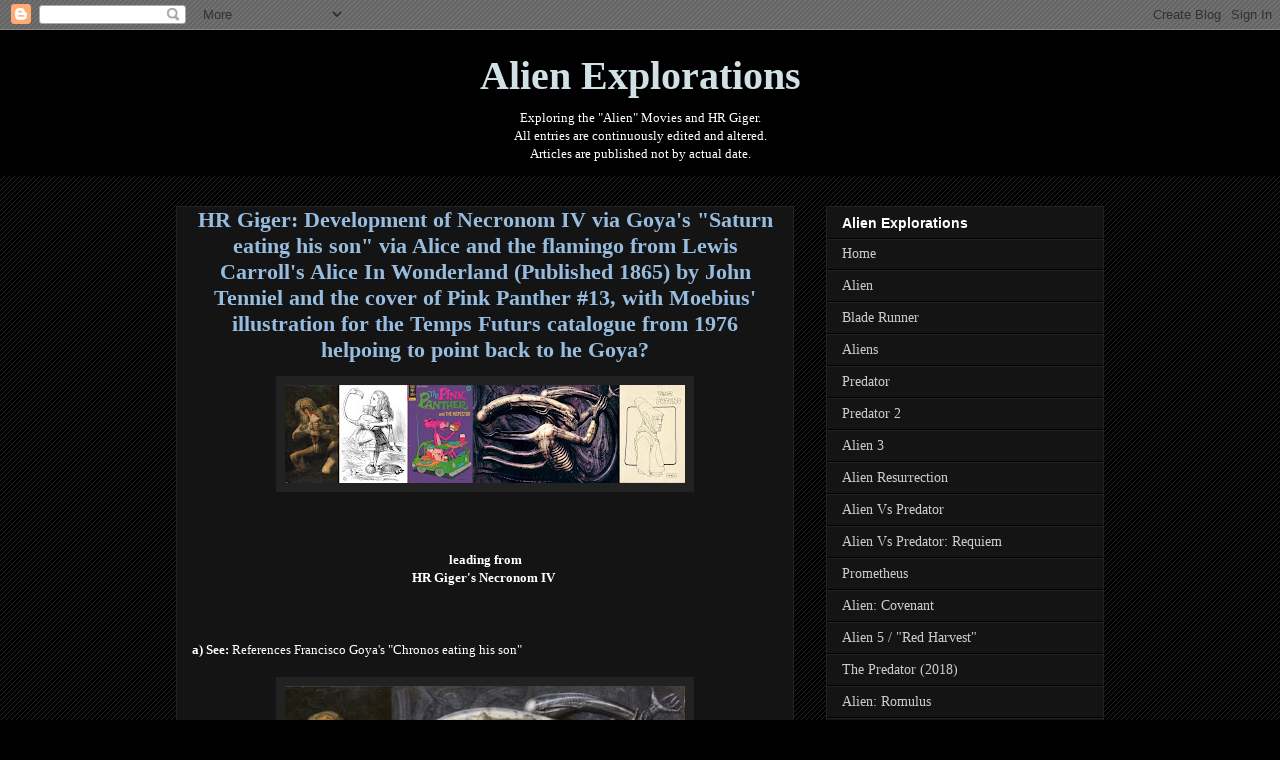

--- FILE ---
content_type: text/html; charset=UTF-8
request_url: http://alienexplorations.blogspot.com/2020/12/development-of-gigers-necronom-iv-via.html
body_size: 13095
content:
<!DOCTYPE html>
<html class='v2' dir='ltr' lang='en-GB'>
<head>
<link href='https://www.blogger.com/static/v1/widgets/335934321-css_bundle_v2.css' rel='stylesheet' type='text/css'/>
<meta content='width=1100' name='viewport'/>
<meta content='text/html; charset=UTF-8' http-equiv='Content-Type'/>
<meta content='blogger' name='generator'/>
<link href='http://alienexplorations.blogspot.com/favicon.ico' rel='icon' type='image/x-icon'/>
<link href='http://alienexplorations.blogspot.com/2020/12/development-of-gigers-necronom-iv-via.html' rel='canonical'/>
<link rel="alternate" type="application/atom+xml" title="Alien Explorations - Atom" href="http://alienexplorations.blogspot.com/feeds/posts/default" />
<link rel="alternate" type="application/rss+xml" title="Alien Explorations - RSS" href="http://alienexplorations.blogspot.com/feeds/posts/default?alt=rss" />
<link rel="service.post" type="application/atom+xml" title="Alien Explorations - Atom" href="https://www.blogger.com/feeds/1086941578419555377/posts/default" />

<link rel="alternate" type="application/atom+xml" title="Alien Explorations - Atom" href="http://alienexplorations.blogspot.com/feeds/5329644445209144178/comments/default" />
<!--Can't find substitution for tag [blog.ieCssRetrofitLinks]-->
<link href='https://blogger.googleusercontent.com/img/b/R29vZ2xl/AVvXsEipf_SdPSX1s_SaHafFbq1LxFMdMkcOL9L04ru8wu270kJvTdKcbMCkdq3zqa3y8g43r4-OQ4zlfIJ1KCS9_l3Y9xdP6oxWcVSii-rNlQc_xR70-EG4RKRZdzef_32uUax2x9PkkE8iIK3yzstpmNDIOkfLfl-L_EDaI23hC5OsR0R05GB1ebkCwh-LEg/w400-h98/goya%20alice%20pink%20panther%20necronom%20iv%20moebius.jpg' rel='image_src'/>
<meta content='http://alienexplorations.blogspot.com/2020/12/development-of-gigers-necronom-iv-via.html' property='og:url'/>
<meta content='&lt;center&gt;HR Giger: Development of Necronom IV via Goya&#39;s &quot;Saturn eating his son&quot; via Alice and the flamingo from Lewis Carroll&#39;s Alice In Wonderland (Published 1865) by John Tenniel and the cover of Pink Panther #13, with Moebius&#39; illustration for the Temps Futurs catalogue from 1976 helpoing to point back to he Goya? &lt;/center&gt;' property='og:title'/>
<meta content='leading from HR Giger&#39;s Necronom IV  a) See:  References Francisco Goya&#39;s &quot;Chronos eating his son&quot;                b) See:  References Alice ...' property='og:description'/>
<meta content='https://blogger.googleusercontent.com/img/b/R29vZ2xl/AVvXsEipf_SdPSX1s_SaHafFbq1LxFMdMkcOL9L04ru8wu270kJvTdKcbMCkdq3zqa3y8g43r4-OQ4zlfIJ1KCS9_l3Y9xdP6oxWcVSii-rNlQc_xR70-EG4RKRZdzef_32uUax2x9PkkE8iIK3yzstpmNDIOkfLfl-L_EDaI23hC5OsR0R05GB1ebkCwh-LEg/w1200-h630-p-k-no-nu/goya%20alice%20pink%20panther%20necronom%20iv%20moebius.jpg' property='og:image'/>
<title>Alien Explorations: HR Giger: Development of Necronom IV via Goya's "Saturn eating his son" via Alice and the flamingo from Lewis Carroll's Alice In Wonderland (Published 1865) by John Tenniel and the cover of Pink Panther #13, with Moebius' illustration for the Temps Futurs catalogue from 1976 helpoing to point back to he Goya? </title>
<style id='page-skin-1' type='text/css'><!--
/*
-----------------------------------------------
Blogger Template Style
Name:     Awesome Inc.
Designer: Tina Chen
URL:      tinachen.org
----------------------------------------------- */
/* Content
----------------------------------------------- */
body {
font: normal normal 13px 'Times New Roman', Times, FreeSerif, serif;
color: #ffffff;
background: #000000 url(//www.blogblog.com/1kt/awesomeinc/body_background_dark.png) repeat scroll top left;
}
html body .content-outer {
min-width: 0;
max-width: 100%;
width: 100%;
}
a:link {
text-decoration: none;
color: #ffffff;
}
a:visited {
text-decoration: none;
color: #fff2cc;
}
a:hover {
text-decoration: underline;
color: #eecf7e;
}
.body-fauxcolumn-outer .cap-top {
position: absolute;
z-index: 1;
height: 276px;
width: 100%;
background: transparent none repeat-x scroll top left;
_background-image: none;
}
/* Columns
----------------------------------------------- */
.content-inner {
padding: 0;
}
.header-inner .section {
margin: 0 16px;
}
.tabs-inner .section {
margin: 0 16px;
}
.main-inner {
padding-top: 30px;
}
.main-inner .column-center-inner,
.main-inner .column-left-inner,
.main-inner .column-right-inner {
padding: 0 5px;
}
*+html body .main-inner .column-center-inner {
margin-top: -30px;
}
#layout .main-inner .column-center-inner {
margin-top: 0;
}
/* Header
----------------------------------------------- */
.header-outer {
margin: 0 0 0 0;
background: #000000 none repeat scroll 0 0;
}
.Header h1 {
font: normal bold 40px 'Times New Roman', Times, FreeSerif, serif;
color: #d0e0e3;
text-shadow: 0 0 -1px #000000;
}
.Header h1 a {
color: #d0e0e3;
}
.Header .description {
font: normal normal 14px 'Times New Roman', Times, FreeSerif, serif;
color: #b2c8dd;
}
.header-inner .Header .titlewrapper,
.header-inner .Header .descriptionwrapper {
padding-left: 0;
padding-right: 0;
margin-bottom: 0;
}
.header-inner .Header .titlewrapper {
padding-top: 22px;
}
/* Tabs
----------------------------------------------- */
.tabs-outer {
overflow: hidden;
position: relative;
background: #141414 none repeat scroll 0 0;
}
#layout .tabs-outer {
overflow: visible;
}
.tabs-cap-top, .tabs-cap-bottom {
position: absolute;
width: 100%;
border-top: 1px solid #6fa8dc;
}
.tabs-cap-bottom {
bottom: 0;
}
.tabs-inner .widget li a {
display: inline-block;
margin: 0;
padding: .6em 1.5em;
font: normal bold 14px 'Times New Roman', Times, FreeSerif, serif;
color: #d0e0e3;
border-top: 1px solid #6fa8dc;
border-bottom: 1px solid #6fa8dc;
border-left: 1px solid #6fa8dc;
height: 16px;
line-height: 16px;
}
.tabs-inner .widget li:last-child a {
border-right: 1px solid #6fa8dc;
}
.tabs-inner .widget li.selected a, .tabs-inner .widget li a:hover {
background: #141414 none repeat-x scroll 0 -100px;
color: #cccccc;
}
/* Headings
----------------------------------------------- */
h2 {
font: normal bold 14px Arial, Tahoma, Helvetica, FreeSans, sans-serif;
color: #ffffff;
}
/* Widgets
----------------------------------------------- */
.main-inner .section {
margin: 0 27px;
padding: 0;
}
.main-inner .column-left-outer,
.main-inner .column-right-outer {
margin-top: 0;
}
#layout .main-inner .column-left-outer,
#layout .main-inner .column-right-outer {
margin-top: 0;
}
.main-inner .column-left-inner,
.main-inner .column-right-inner {
background: transparent none repeat 0 0;
-moz-box-shadow: 0 0 0 rgba(0, 0, 0, .2);
-webkit-box-shadow: 0 0 0 rgba(0, 0, 0, .2);
-goog-ms-box-shadow: 0 0 0 rgba(0, 0, 0, .2);
box-shadow: 0 0 0 rgba(0, 0, 0, .2);
-moz-border-radius: 0;
-webkit-border-radius: 0;
-goog-ms-border-radius: 0;
border-radius: 0;
}
#layout .main-inner .column-left-inner,
#layout .main-inner .column-right-inner {
margin-top: 0;
}
.sidebar .widget {
font: normal normal 14px 'Times New Roman', Times, FreeSerif, serif;
color: #ffffff;
}
.sidebar .widget a:link {
color: #cccccc;
}
.sidebar .widget a:visited {
color: #888888;
}
.sidebar .widget a:hover {
color: #cccccc;
}
.sidebar .widget h2 {
text-shadow: 0 0 -1px #000000;
}
.main-inner .widget {
background-color: #141414;
border: 1px solid #222222;
padding: 0 15px 15px;
margin: 20px -16px;
-moz-box-shadow: 0 0 0 rgba(0, 0, 0, .2);
-webkit-box-shadow: 0 0 0 rgba(0, 0, 0, .2);
-goog-ms-box-shadow: 0 0 0 rgba(0, 0, 0, .2);
box-shadow: 0 0 0 rgba(0, 0, 0, .2);
-moz-border-radius: 0;
-webkit-border-radius: 0;
-goog-ms-border-radius: 0;
border-radius: 0;
}
.main-inner .widget h2 {
margin: 0 -15px;
padding: .6em 15px .5em;
border-bottom: 1px solid #000000;
}
.footer-inner .widget h2 {
padding: 0 0 .4em;
border-bottom: 1px solid #000000;
}
.main-inner .widget h2 + div, .footer-inner .widget h2 + div {
border-top: 1px solid #222222;
padding-top: 8px;
}
.main-inner .widget .widget-content {
margin: 0 -15px;
padding: 7px 15px 0;
}
.main-inner .widget ul, .main-inner .widget #ArchiveList ul.flat {
margin: -8px -15px 0;
padding: 0;
list-style: none;
}
.main-inner .widget #ArchiveList {
margin: -8px 0 0;
}
.main-inner .widget ul li, .main-inner .widget #ArchiveList ul.flat li {
padding: .5em 15px;
text-indent: 0;
color: #cccccc;
border-top: 1px solid #222222;
border-bottom: 1px solid #000000;
}
.main-inner .widget #ArchiveList ul li {
padding-top: .25em;
padding-bottom: .25em;
}
.main-inner .widget ul li:first-child, .main-inner .widget #ArchiveList ul.flat li:first-child {
border-top: none;
}
.main-inner .widget ul li:last-child, .main-inner .widget #ArchiveList ul.flat li:last-child {
border-bottom: none;
}
.post-body {
position: relative;
}
.main-inner .widget .post-body ul {
padding: 0 2.5em;
margin: .5em 0;
list-style: disc;
}
.main-inner .widget .post-body ul li {
padding: 0.25em 0;
margin-bottom: .25em;
color: #ffffff;
border: none;
}
.footer-inner .widget ul {
padding: 0;
list-style: none;
}
.widget .zippy {
color: #cccccc;
}
/* Posts
----------------------------------------------- */
body .main-inner .Blog {
padding: 0;
margin-bottom: 1em;
background-color: transparent;
border: none;
-moz-box-shadow: 0 0 0 rgba(0, 0, 0, 0);
-webkit-box-shadow: 0 0 0 rgba(0, 0, 0, 0);
-goog-ms-box-shadow: 0 0 0 rgba(0, 0, 0, 0);
box-shadow: 0 0 0 rgba(0, 0, 0, 0);
}
.main-inner .section:last-child .Blog:last-child {
padding: 0;
margin-bottom: 1em;
}
.main-inner .widget h2.date-header {
margin: 0 -15px 1px;
padding: 0 0 0 0;
font: normal normal 14px 'Times New Roman', Times, FreeSerif, serif;
color: #749abd;
background: transparent none no-repeat scroll top left;
border-top: 0 solid #222222;
border-bottom: 1px solid #000000;
-moz-border-radius-topleft: 0;
-moz-border-radius-topright: 0;
-webkit-border-top-left-radius: 0;
-webkit-border-top-right-radius: 0;
border-top-left-radius: 0;
border-top-right-radius: 0;
position: static;
bottom: 100%;
right: 15px;
text-shadow: 0 0 -1px #000000;
}
.main-inner .widget h2.date-header span {
font: normal normal 14px 'Times New Roman', Times, FreeSerif, serif;
display: block;
padding: .5em 15px;
border-left: 0 solid #222222;
border-right: 0 solid #222222;
}
.date-outer {
position: relative;
margin: 30px 0 20px;
padding: 0 15px;
background-color: #141414;
border: 1px solid #222222;
-moz-box-shadow: 0 0 0 rgba(0, 0, 0, .2);
-webkit-box-shadow: 0 0 0 rgba(0, 0, 0, .2);
-goog-ms-box-shadow: 0 0 0 rgba(0, 0, 0, .2);
box-shadow: 0 0 0 rgba(0, 0, 0, .2);
-moz-border-radius: 0;
-webkit-border-radius: 0;
-goog-ms-border-radius: 0;
border-radius: 0;
}
.date-outer:first-child {
margin-top: 0;
}
.date-outer:last-child {
margin-bottom: 20px;
-moz-border-radius-bottomleft: 0;
-moz-border-radius-bottomright: 0;
-webkit-border-bottom-left-radius: 0;
-webkit-border-bottom-right-radius: 0;
-goog-ms-border-bottom-left-radius: 0;
-goog-ms-border-bottom-right-radius: 0;
border-bottom-left-radius: 0;
border-bottom-right-radius: 0;
}
.date-posts {
margin: 0 -15px;
padding: 0 15px;
clear: both;
}
.post-outer, .inline-ad {
border-top: 1px solid #222222;
margin: 0 -15px;
padding: 15px 15px;
}
.post-outer {
padding-bottom: 10px;
}
.post-outer:first-child {
padding-top: 0;
border-top: none;
}
.post-outer:last-child, .inline-ad:last-child {
border-bottom: none;
}
.post-body {
position: relative;
}
.post-body img {
padding: 8px;
background: #222222;
border: 1px solid transparent;
-moz-box-shadow: 0 0 0 rgba(0, 0, 0, .2);
-webkit-box-shadow: 0 0 0 rgba(0, 0, 0, .2);
box-shadow: 0 0 0 rgba(0, 0, 0, .2);
-moz-border-radius: 0;
-webkit-border-radius: 0;
border-radius: 0;
}
h3.post-title, h4 {
font: normal bold 22px 'Times New Roman', Times, FreeSerif, serif;
color: #96bcdf;
}
h3.post-title a {
font: normal bold 22px 'Times New Roman', Times, FreeSerif, serif;
color: #96bcdf;
}
h3.post-title a:hover {
color: #eecf7e;
text-decoration: underline;
}
.post-header {
margin: 0 0 1em;
}
.post-body {
line-height: 1.4;
}
.post-outer h2 {
color: #ffffff;
}
.post-footer {
margin: 1.5em 0 0;
}
#blog-pager {
padding: 15px;
font-size: 120%;
background-color: #141414;
border: 1px solid #222222;
-moz-box-shadow: 0 0 0 rgba(0, 0, 0, .2);
-webkit-box-shadow: 0 0 0 rgba(0, 0, 0, .2);
-goog-ms-box-shadow: 0 0 0 rgba(0, 0, 0, .2);
box-shadow: 0 0 0 rgba(0, 0, 0, .2);
-moz-border-radius: 0;
-webkit-border-radius: 0;
-goog-ms-border-radius: 0;
border-radius: 0;
-moz-border-radius-topleft: 0;
-moz-border-radius-topright: 0;
-webkit-border-top-left-radius: 0;
-webkit-border-top-right-radius: 0;
-goog-ms-border-top-left-radius: 0;
-goog-ms-border-top-right-radius: 0;
border-top-left-radius: 0;
border-top-right-radius-topright: 0;
margin-top: 1em;
}
.blog-feeds, .post-feeds {
margin: 1em 0;
text-align: center;
color: #ffffff;
}
.blog-feeds a, .post-feeds a {
color: #888888;
}
.blog-feeds a:visited, .post-feeds a:visited {
color: #444444;
}
.blog-feeds a:hover, .post-feeds a:hover {
color: #cccccc;
}
.post-outer .comments {
margin-top: 2em;
}
/* Comments
----------------------------------------------- */
.comments .comments-content .icon.blog-author {
background-repeat: no-repeat;
background-image: url([data-uri]);
}
.comments .comments-content .loadmore a {
border-top: 1px solid #6fa8dc;
border-bottom: 1px solid #6fa8dc;
}
.comments .continue {
border-top: 2px solid #6fa8dc;
}
/* Footer
----------------------------------------------- */
.footer-outer {
margin: -0 0 -1px;
padding: 0 0 0;
color: #ffffff;
overflow: hidden;
}
.footer-fauxborder-left {
border-top: 1px solid #222222;
background: #141414 none repeat scroll 0 0;
-moz-box-shadow: 0 0 0 rgba(0, 0, 0, .2);
-webkit-box-shadow: 0 0 0 rgba(0, 0, 0, .2);
-goog-ms-box-shadow: 0 0 0 rgba(0, 0, 0, .2);
box-shadow: 0 0 0 rgba(0, 0, 0, .2);
margin: 0 -0;
}
/* Mobile
----------------------------------------------- */
body.mobile {
background-size: auto;
}
.mobile .body-fauxcolumn-outer {
background: transparent none repeat scroll top left;
}
*+html body.mobile .main-inner .column-center-inner {
margin-top: 0;
}
.mobile .main-inner .widget {
padding: 0 0 15px;
}
.mobile .main-inner .widget h2 + div,
.mobile .footer-inner .widget h2 + div {
border-top: none;
padding-top: 0;
}
.mobile .footer-inner .widget h2 {
padding: 0.5em 0;
border-bottom: none;
}
.mobile .main-inner .widget .widget-content {
margin: 0;
padding: 7px 0 0;
}
.mobile .main-inner .widget ul,
.mobile .main-inner .widget #ArchiveList ul.flat {
margin: 0 -15px 0;
}
.mobile .main-inner .widget h2.date-header {
right: 0;
}
.mobile .date-header span {
padding: 0.4em 0;
}
.mobile .date-outer:first-child {
margin-bottom: 0;
border: 1px solid #222222;
-moz-border-radius-topleft: 0;
-moz-border-radius-topright: 0;
-webkit-border-top-left-radius: 0;
-webkit-border-top-right-radius: 0;
-goog-ms-border-top-left-radius: 0;
-goog-ms-border-top-right-radius: 0;
border-top-left-radius: 0;
border-top-right-radius: 0;
}
.mobile .date-outer {
border-color: #222222;
border-width: 0 1px 1px;
}
.mobile .date-outer:last-child {
margin-bottom: 0;
}
.mobile .main-inner {
padding: 0;
}
.mobile .header-inner .section {
margin: 0;
}
.mobile .post-outer, .mobile .inline-ad {
padding: 5px 0;
}
.mobile .tabs-inner .section {
margin: 0 10px;
}
.mobile .main-inner .widget h2 {
margin: 0;
padding: 0;
}
.mobile .main-inner .widget h2.date-header span {
padding: 0;
}
.mobile .main-inner .widget .widget-content {
margin: 0;
padding: 7px 0 0;
}
.mobile #blog-pager {
border: 1px solid transparent;
background: #141414 none repeat scroll 0 0;
}
.mobile .main-inner .column-left-inner,
.mobile .main-inner .column-right-inner {
background: transparent none repeat 0 0;
-moz-box-shadow: none;
-webkit-box-shadow: none;
-goog-ms-box-shadow: none;
box-shadow: none;
}
.mobile .date-posts {
margin: 0;
padding: 0;
}
.mobile .footer-fauxborder-left {
margin: 0;
border-top: inherit;
}
.mobile .main-inner .section:last-child .Blog:last-child {
margin-bottom: 0;
}
.mobile-index-contents {
color: #ffffff;
}
.mobile .mobile-link-button {
background: #ffffff none repeat scroll 0 0;
}
.mobile-link-button a:link, .mobile-link-button a:visited {
color: #ffffff;
}
.mobile .tabs-inner .PageList .widget-content {
background: transparent;
border-top: 1px solid;
border-color: #6fa8dc;
color: #d0e0e3;
}
.mobile .tabs-inner .PageList .widget-content .pagelist-arrow {
border-left: 1px solid #6fa8dc;
}

--></style>
<style id='template-skin-1' type='text/css'><!--
body {
min-width: 960px;
}
.content-outer, .content-fauxcolumn-outer, .region-inner {
min-width: 960px;
max-width: 960px;
_width: 960px;
}
.main-inner .columns {
padding-left: 0;
padding-right: 310px;
}
.main-inner .fauxcolumn-center-outer {
left: 0;
right: 310px;
/* IE6 does not respect left and right together */
_width: expression(this.parentNode.offsetWidth -
parseInt("0") -
parseInt("310px") + 'px');
}
.main-inner .fauxcolumn-left-outer {
width: 0;
}
.main-inner .fauxcolumn-right-outer {
width: 310px;
}
.main-inner .column-left-outer {
width: 0;
right: 100%;
margin-left: -0;
}
.main-inner .column-right-outer {
width: 310px;
margin-right: -310px;
}
#layout {
min-width: 0;
}
#layout .content-outer {
min-width: 0;
width: 800px;
}
#layout .region-inner {
min-width: 0;
width: auto;
}
body#layout div.add_widget {
padding: 8px;
}
body#layout div.add_widget a {
margin-left: 32px;
}
--></style>
<link href='https://www.blogger.com/dyn-css/authorization.css?targetBlogID=1086941578419555377&amp;zx=de5f3c2a-6226-4261-bfe3-55562eaf3819' media='none' onload='if(media!=&#39;all&#39;)media=&#39;all&#39;' rel='stylesheet'/><noscript><link href='https://www.blogger.com/dyn-css/authorization.css?targetBlogID=1086941578419555377&amp;zx=de5f3c2a-6226-4261-bfe3-55562eaf3819' rel='stylesheet'/></noscript>
<meta name='google-adsense-platform-account' content='ca-host-pub-1556223355139109'/>
<meta name='google-adsense-platform-domain' content='blogspot.com'/>

</head>
<body class='loading variant-dark'>
<div class='navbar section' id='navbar' name='Navbar'><div class='widget Navbar' data-version='1' id='Navbar1'><script type="text/javascript">
    function setAttributeOnload(object, attribute, val) {
      if(window.addEventListener) {
        window.addEventListener('load',
          function(){ object[attribute] = val; }, false);
      } else {
        window.attachEvent('onload', function(){ object[attribute] = val; });
      }
    }
  </script>
<div id="navbar-iframe-container"></div>
<script type="text/javascript" src="https://apis.google.com/js/platform.js"></script>
<script type="text/javascript">
      gapi.load("gapi.iframes:gapi.iframes.style.bubble", function() {
        if (gapi.iframes && gapi.iframes.getContext) {
          gapi.iframes.getContext().openChild({
              url: 'https://www.blogger.com/navbar/1086941578419555377?po\x3d5329644445209144178\x26origin\x3dhttp://alienexplorations.blogspot.com',
              where: document.getElementById("navbar-iframe-container"),
              id: "navbar-iframe"
          });
        }
      });
    </script><script type="text/javascript">
(function() {
var script = document.createElement('script');
script.type = 'text/javascript';
script.src = '//pagead2.googlesyndication.com/pagead/js/google_top_exp.js';
var head = document.getElementsByTagName('head')[0];
if (head) {
head.appendChild(script);
}})();
</script>
</div></div>
<div class='body-fauxcolumns'>
<div class='fauxcolumn-outer body-fauxcolumn-outer'>
<div class='cap-top'>
<div class='cap-left'></div>
<div class='cap-right'></div>
</div>
<div class='fauxborder-left'>
<div class='fauxborder-right'></div>
<div class='fauxcolumn-inner'>
</div>
</div>
<div class='cap-bottom'>
<div class='cap-left'></div>
<div class='cap-right'></div>
</div>
</div>
</div>
<div class='content'>
<div class='content-fauxcolumns'>
<div class='fauxcolumn-outer content-fauxcolumn-outer'>
<div class='cap-top'>
<div class='cap-left'></div>
<div class='cap-right'></div>
</div>
<div class='fauxborder-left'>
<div class='fauxborder-right'></div>
<div class='fauxcolumn-inner'>
</div>
</div>
<div class='cap-bottom'>
<div class='cap-left'></div>
<div class='cap-right'></div>
</div>
</div>
</div>
<div class='content-outer'>
<div class='content-cap-top cap-top'>
<div class='cap-left'></div>
<div class='cap-right'></div>
</div>
<div class='fauxborder-left content-fauxborder-left'>
<div class='fauxborder-right content-fauxborder-right'></div>
<div class='content-inner'>
<header>
<div class='header-outer'>
<div class='header-cap-top cap-top'>
<div class='cap-left'></div>
<div class='cap-right'></div>
</div>
<div class='fauxborder-left header-fauxborder-left'>
<div class='fauxborder-right header-fauxborder-right'></div>
<div class='region-inner header-inner'>
<div class='header section' id='header' name='Header'><div class='widget Header' data-version='1' id='Header1'>
<div id='header-inner'>
<div class='titlewrapper'>
<h1 class='title'>
<a href='http://alienexplorations.blogspot.com/'>
<center>Alien Explorations</center>
</a>
</h1>
</div>
<div class='descriptionwrapper'>
<p class='description'><span><center>Exploring the "Alien" Movies and HR Giger.<br> All entries are continuously edited and altered. <br> Articles are published not by actual date.</center></span></p>
</div>
</div>
</div></div>
</div>
</div>
<div class='header-cap-bottom cap-bottom'>
<div class='cap-left'></div>
<div class='cap-right'></div>
</div>
</div>
</header>
<div class='tabs-outer'>
<div class='tabs-cap-top cap-top'>
<div class='cap-left'></div>
<div class='cap-right'></div>
</div>
<div class='fauxborder-left tabs-fauxborder-left'>
<div class='fauxborder-right tabs-fauxborder-right'></div>
<div class='region-inner tabs-inner'>
<div class='tabs no-items section' id='crosscol' name='Cross-column'></div>
<div class='tabs no-items section' id='crosscol-overflow' name='Cross-Column 2'></div>
</div>
</div>
<div class='tabs-cap-bottom cap-bottom'>
<div class='cap-left'></div>
<div class='cap-right'></div>
</div>
</div>
<div class='main-outer'>
<div class='main-cap-top cap-top'>
<div class='cap-left'></div>
<div class='cap-right'></div>
</div>
<div class='fauxborder-left main-fauxborder-left'>
<div class='fauxborder-right main-fauxborder-right'></div>
<div class='region-inner main-inner'>
<div class='columns fauxcolumns'>
<div class='fauxcolumn-outer fauxcolumn-center-outer'>
<div class='cap-top'>
<div class='cap-left'></div>
<div class='cap-right'></div>
</div>
<div class='fauxborder-left'>
<div class='fauxborder-right'></div>
<div class='fauxcolumn-inner'>
</div>
</div>
<div class='cap-bottom'>
<div class='cap-left'></div>
<div class='cap-right'></div>
</div>
</div>
<div class='fauxcolumn-outer fauxcolumn-left-outer'>
<div class='cap-top'>
<div class='cap-left'></div>
<div class='cap-right'></div>
</div>
<div class='fauxborder-left'>
<div class='fauxborder-right'></div>
<div class='fauxcolumn-inner'>
</div>
</div>
<div class='cap-bottom'>
<div class='cap-left'></div>
<div class='cap-right'></div>
</div>
</div>
<div class='fauxcolumn-outer fauxcolumn-right-outer'>
<div class='cap-top'>
<div class='cap-left'></div>
<div class='cap-right'></div>
</div>
<div class='fauxborder-left'>
<div class='fauxborder-right'></div>
<div class='fauxcolumn-inner'>
</div>
</div>
<div class='cap-bottom'>
<div class='cap-left'></div>
<div class='cap-right'></div>
</div>
</div>
<!-- corrects IE6 width calculation -->
<div class='columns-inner'>
<div class='column-center-outer'>
<div class='column-center-inner'>
<div class='main section' id='main' name='Main'><div class='widget Blog' data-version='1' id='Blog1'>
<div class='blog-posts hfeed'>

          <div class="date-outer">
        

          <div class="date-posts">
        
<div class='post-outer'>
<div class='post hentry uncustomized-post-template' itemprop='blogPost' itemscope='itemscope' itemtype='http://schema.org/BlogPosting'>
<meta content='https://blogger.googleusercontent.com/img/b/R29vZ2xl/AVvXsEipf_SdPSX1s_SaHafFbq1LxFMdMkcOL9L04ru8wu270kJvTdKcbMCkdq3zqa3y8g43r4-OQ4zlfIJ1KCS9_l3Y9xdP6oxWcVSii-rNlQc_xR70-EG4RKRZdzef_32uUax2x9PkkE8iIK3yzstpmNDIOkfLfl-L_EDaI23hC5OsR0R05GB1ebkCwh-LEg/w400-h98/goya%20alice%20pink%20panther%20necronom%20iv%20moebius.jpg' itemprop='image_url'/>
<meta content='1086941578419555377' itemprop='blogId'/>
<meta content='5329644445209144178' itemprop='postId'/>
<a name='5329644445209144178'></a>
<h3 class='post-title entry-title' itemprop='name'>
<center>HR Giger: Development of Necronom IV via Goya's "Saturn eating his son" via Alice and the flamingo from Lewis Carroll's Alice In Wonderland (Published 1865) by John Tenniel and the cover of Pink Panther #13, with Moebius' illustration for the Temps Futurs catalogue from 1976 helpoing to point back to he Goya? </center>
</h3>
<div class='post-header'>
<div class='post-header-line-1'></div>
</div>
<div class='post-body entry-content' id='post-body-5329644445209144178' itemprop='description articleBody'>
<div class="_26f8"><span class="UFICommentActorAndBody"><span data-ft="{&quot;tn&quot;:&quot;K&quot;}"><span class="UFICommentBody"><span class="UFICommentActorAndBody"><span data-ft="{&quot;tn&quot;:&quot;K&quot;}"><span class="UFICommentBody"><b><span class="UFICommentActorAndBody"><span data-ft="{&quot;tn&quot;:&quot;K&quot;}"><span class="UFICommentBody"><span class="UFICommentActorAndBody"><div class="separator" style="clear: both; text-align: center;"><a href="https://blogger.googleusercontent.com/img/b/R29vZ2xl/AVvXsEipf_SdPSX1s_SaHafFbq1LxFMdMkcOL9L04ru8wu270kJvTdKcbMCkdq3zqa3y8g43r4-OQ4zlfIJ1KCS9_l3Y9xdP6oxWcVSii-rNlQc_xR70-EG4RKRZdzef_32uUax2x9PkkE8iIK3yzstpmNDIOkfLfl-L_EDaI23hC5OsR0R05GB1ebkCwh-LEg/s4866/goya%20alice%20pink%20panther%20necronom%20iv%20moebius.jpg" imageanchor="1" style="margin-left: 1em; margin-right: 1em;"><img border="0" data-original-height="1189" data-original-width="4866" height="98" src="https://blogger.googleusercontent.com/img/b/R29vZ2xl/AVvXsEipf_SdPSX1s_SaHafFbq1LxFMdMkcOL9L04ru8wu270kJvTdKcbMCkdq3zqa3y8g43r4-OQ4zlfIJ1KCS9_l3Y9xdP6oxWcVSii-rNlQc_xR70-EG4RKRZdzef_32uUax2x9PkkE8iIK3yzstpmNDIOkfLfl-L_EDaI23hC5OsR0R05GB1ebkCwh-LEg/w400-h98/goya%20alice%20pink%20panther%20necronom%20iv%20moebius.jpg" width="400" /></a></div><br /><span data-ft="{&quot;tn&quot;:&quot;K&quot;}"><br /><span class="UFICommentBody"></span></span></span></span></span></span></b></span></span></span></span></span></span></div><div class="_26f8"><span class="UFICommentActorAndBody"><span data-ft="{&quot;tn&quot;:&quot;K&quot;}"><span class="UFICommentBody"><span class="UFICommentActorAndBody"><span data-ft="{&quot;tn&quot;:&quot;K&quot;}"><span class="UFICommentBody"><b><span class="UFICommentActorAndBody"><span data-ft="{&quot;tn&quot;:&quot;K&quot;}"><span class="UFICommentBody"><span class="UFICommentActorAndBody"><span data-ft="{&quot;tn&quot;:&quot;K&quot;}"><span class="UFICommentBody"><br /></span></span></span></span></span></span></b></span></span></span></span></span></span></div><div class="_26f8" style="text-align: center;"><span class="UFICommentActorAndBody"><span data-ft="{&quot;tn&quot;:&quot;K&quot;}"><span class="UFICommentBody"><span class="UFICommentActorAndBody"><span data-ft="{&quot;tn&quot;:&quot;K&quot;}"><span class="UFICommentBody"><b><span class="UFICommentActorAndBody"><span data-ft="{&quot;tn&quot;:&quot;K&quot;}"><span class="UFICommentBody"><span class="UFICommentActorAndBody"><span data-ft="{&quot;tn&quot;:&quot;K&quot;}"><span class="UFICommentBody">leading from</span></span></span></span></span></span></b></span></span></span></span></span></span><br /><span class="UFICommentActorAndBody"><span data-ft="{&quot;tn&quot;:&quot;K&quot;}"><span class="UFICommentBody"><span class="UFICommentActorAndBody"><span data-ft="{&quot;tn&quot;:&quot;K&quot;}"><span class="UFICommentBody"><b><span class="UFICommentActorAndBody"><span data-ft="{&quot;tn&quot;:&quot;K&quot;}"><span class="UFICommentBody"><span class="UFICommentActorAndBody"><span data-ft="{&quot;tn&quot;:&quot;K&quot;}"><span class="UFICommentBody"><span style="font-family: &quot;times&quot; , &quot;times new roman&quot; , serif;"><span style="font-family: &quot;times&quot; , &quot;times new roman&quot; , serif;"><span style="font-family: &quot;times&quot; , &quot;times new roman&quot; , serif; font-size: xx-;"><span style="font-size: xx-;"><span style="font-family: &quot;times&quot; , &quot;times new roman&quot; , serif;"></span></span></span></span></span><span style="font-family: &quot;times&quot; , &quot;times new roman&quot; , serif;"><span style="font-family: &quot;times&quot; , &quot;times new roman&quot; , serif;"><span style="font-family: &quot;times&quot; , &quot;times new roman&quot; , serif; font-size: xx-;"><span style="font-size: xx-;"><a href="http://alienexplorations.blogspot.co.uk/1979/04/development-of-necronom-iv.html">HR Giger's Necronom IV&nbsp;</a></span></span></span></span></span></span></span></span></span></span></b></span></span></span></span></span></span></div><div class="_26f8" style="text-align: left;"><span class="UFICommentActorAndBody"><span data-ft="{&quot;tn&quot;:&quot;K&quot;}"><span class="UFICommentBody"><span class="UFICommentActorAndBody"><span data-ft="{&quot;tn&quot;:&quot;K&quot;}"><span class="UFICommentBody"><b><span class="UFICommentActorAndBody"><span data-ft="{&quot;tn&quot;:&quot;K&quot;}"><span class="UFICommentBody"><span class="UFICommentActorAndBody"><span data-ft="{&quot;tn&quot;:&quot;K&quot;}"><span class="UFICommentBody"><br /></span></span></span></span></span></span></b></span></span></span></span></span></span></div><div class="_26f8"><span class="UFICommentActorAndBody"><span data-ft="{&quot;tn&quot;:&quot;K&quot;}"><span class="UFICommentBody"><span class="UFICommentActorAndBody"><span data-ft="{&quot;tn&quot;:&quot;K&quot;}"><span class="UFICommentBody"><b><span class="UFICommentActorAndBody"><span data-ft="{&quot;tn&quot;:&quot;K&quot;}"><span class="UFICommentBody"><span class="UFICommentActorAndBody"><span data-ft="{&quot;tn&quot;:&quot;K&quot;}"><span class="UFICommentBody"><br /></span></span></span></span></span></span></b></span></span></span></span></span></span></div><div class="_26f8"><br /><div style="text-align: left;"><b>a) See:</b> <a href="https://alienexplorations.blogspot.com/2019/08/hr-giger-necronom-iv-references-goyas.html">References Francisco Goya's "Chronos eating his son"</a><br />
<br />
<div class="separator" style="clear: both; text-align: center;">
<a href="https://alienexplorations.blogspot.com/2019/08/hr-giger-necronom-iv-references-goyas.html"><img alt="https://alienexplorations.blogspot.com/2019/08/hr-giger-necronom-iv-references-goyas.html" border="0" data-original-height="467" data-original-width="960" height="194" src="https://blogger.googleusercontent.com/img/b/R29vZ2xl/AVvXsEg_SAPh9dBRwaVF9MJMaPp7jwOibqjTHhaK77VRvzhM23aYg9Siz-DAniDAaZtiPjwG6BlGExlO18Q25q8-FJrk6LPNeJFeMEnuiUE9jVtyTV4ZTXsCHmL3wdRtI8boku5PfyuobQCoFLng/w400-h194/goya%2527s+saturn+devouring+his+son+and+giger%2527s+necronom+iv_569101072438657024_n.jpg" width="400" /></a></div>
&nbsp; <br />
</div><div style="text-align: left;">&nbsp;</div></div><div class="_26f8"><span class="UFICommentActorAndBody"><span data-ft="{&quot;tn&quot;:&quot;K&quot;}"><span class="UFICommentBody"><span class="UFICommentActorAndBody"><span data-ft="{&quot;tn&quot;:&quot;K&quot;}"><span class="UFICommentBody"><b>&nbsp;</b></span></span></span></span></span></span></div><div class="_26f8"><span class="UFICommentActorAndBody"><span data-ft="{&quot;tn&quot;:&quot;K&quot;}"><span class="UFICommentBody"><span class="UFICommentActorAndBody"><span data-ft="{&quot;tn&quot;:&quot;K&quot;}"><span class="UFICommentBody"><b>&nbsp;</b></span></span></span></span></span></span></div><div class="_26f8"><span class="UFICommentActorAndBody"><span data-ft="{&quot;tn&quot;:&quot;K&quot;}"><span class="UFICommentBody"><span class="UFICommentActorAndBody"><span data-ft="{&quot;tn&quot;:&quot;K&quot;}"><span class="UFICommentBody"><b>&nbsp;</b></span></span></span></span></span></span></div><div style="text-align: left;"><b>b) See:</b> <a href="https://alienexplorations.blogspot.com/2020/12/hr-giger-necronom-iv-references-alice.html">References Alice and the flamingo from Lewis Carroll's Alice In Wonderland?</a></div>&nbsp;<div class="header-cap-bottom cap-bottom">

</div>


          
       

<div class="separator" style="clear: both; text-align: center;"><a href="https://alienexplorations.blogspot.com/2020/12/hr-giger-necronom-iv-references-alice.html" style="margin-left: 1em; margin-right: 1em;"><img border="0" data-original-height="1373" data-original-width="2992" height="184" src="https://blogger.googleusercontent.com/img/b/R29vZ2xl/AVvXsEhUqcNj82ebbF-W34iy13jXgsCgPwfsU2FRzVdCT3E56e_AIMs8qRNtnmJgNgL5n7Mx8eAdVqjiLJWGOpt_fxqRes1Ns1KuYaqoYouluz-7MuPoJ-8PeVbptzK0Q8U_lhaY7-NNdD082h0u/w400-h184/Necronom+IV+references+Alice+and+the+flamingo+from+Lewis+Carroll%2527s+Alice+In+Wonderland131140194_10224764727804973_3981248622230138114_o.jpg" width="400" /></a></div><p><span class="d2edcug0 hpfvmrgz qv66sw1b c1et5uql oi732d6d ik7dh3pa fgxwclzu a8c37x1j keod5gw0 nxhoafnm aigsh9s9 d3f4x2em fe6kdd0r mau55g9w c8b282yb iv3no6db gfeo3gy3 a3bd9o3v knj5qynh oo9gr5id" dir="auto"><b>&nbsp;</b></span></p><div style="text-align: left;">c)&nbsp; <b>See: </b><span style="color: #fce5cd;"><a href="http://alienexplorations.blogspot.co.uk/1973/07/hr-gigers-art-comparison-between-pink.html"><span><u><b><span class="UFICommentActorAndBody"><span data-ft="{&quot;tn&quot;:&quot;K&quot;}"><span class="UFICommentBody"><span class="fbPhotosPhotoCaption" data-ft="{&quot;tn&quot;:&quot;K&quot;}" id="fbPhotoSnowliftCaption" tabindex="0"><span class="hasCaption">References the cover of Pink Panther #13, July 1973?</span></span></span></span></span></b></u></span></a></span><br /><span class="d2edcug0 hpfvmrgz qv66sw1b c1et5uql oi732d6d ik7dh3pa fgxwclzu a8c37x1j keod5gw0 nxhoafnm aigsh9s9 d3f4x2em fe6kdd0r mau55g9w c8b282yb iv3no6db gfeo3gy3 a3bd9o3v knj5qynh oo9gr5id" dir="auto"><b><div class="_26f8">
<br />
<div class="separator" style="clear: both; text-align: center;">
<a href="http://alienexplorations.blogspot.co.uk/1973/07/hr-gigers-art-comparison-between-pink.html"><img alt="http://alienexplorations.blogspot.co.uk/1973/07/hr-gigers-art-comparison-between-pink.html" border="0" data-original-height="628" data-original-width="1600" height="155" src="https://blogger.googleusercontent.com/img/b/R29vZ2xl/AVvXsEiZTM0_zVpRBIgajiqfQ3ucEwrOTKSvXWInUQhZs6iiXAnJM9Nbl8UBe0v38b6G-aaW3f6P38obp-EiNKh1H_LjAd3AZH1fgA-SVZWmMoOH6blbMzW4PCe_g0JWI8OWFr5CbiL7BHXGCVw1/w400-h155/pink+panther+%252313+and+necronom+IV.jpg" width="400" /></a></div>
<br />
</div></b></span> </div><div style="text-align: left;"><p><br /></p><p><span class="d2edcug0 hpfvmrgz qv66sw1b c1et5uql oi732d6d ik7dh3pa fgxwclzu a8c37x1j keod5gw0 nxhoafnm aigsh9s9 d3f4x2em fe6kdd0r mau55g9w c8b282yb iv3no6db gfeo3gy3 a3bd9o3v knj5qynh oo9gr5id" dir="auto"><b>d) See also :</b> </span><a href="https://alienexplorations.blogspot.com/2020/12/alice-and-flamingo-from-lewis-carrolls.html">Alice
 and the flamingo from Lewis Carroll's Alice In Wonderland (Published 
1865) by John Tenniel references "Saturn devouring his son" (1819&#8211;1823) 
by Francisco Goya?</a></p><p>


</p><div class="separator" style="clear: both; text-align: center;"><a href="https://alienexplorations.blogspot.com/2020/12/alice-and-flamingo-from-lewis-carrolls.html" style="margin-left: 1em; margin-right: 1em;"><img border="0" data-original-height="1189" data-original-width="1489" height="320" src="https://blogger.googleusercontent.com/img/b/R29vZ2xl/AVvXsEhHloXPZcU2qXvEnP9cL4ihu6_6s7iG0xxf6YNDc6i5Mw7Csxq5yoMx5arB_rAYeFwrTWeHA9gNAsQHAhIebo2CiqxrYBjxbiLtOaEWEl8Fn_0lQ-F_WCmwLkIz1W9JT7s1A5sV6oXyQIsn/w400-h320/Alice+and+the+flamingo+references+%2522Saturn+devouring+his+son%2522+%25281819%25E2%2580%25931823%2529+by+Goya%253F131080940_10224764908609493_1629095371236321230_o.jpg" width="400" />&nbsp;</a></div><br />&nbsp;</div><div style="text-align: left;">&nbsp;</div><div style="text-align: left;">&nbsp;<div class="_26f8"><span class="UFICommentActorAndBody"><span data-ft="{&quot;tn&quot;:&quot;K&quot;}"><span class="UFICommentBody"><span class="UFICommentActorAndBody"><span data-ft="{&quot;tn&quot;:&quot;K&quot;}"><span class="UFICommentBody"><b>a) See also: <a href="https://alienexplorations.blogspot.com/2019/08/the-pink-panther-and-inspector-13-july.html">Cover of Pink Panther #13 references Goya's </a></b></span></span></span></span></span></span><a href="https://alienexplorations.blogspot.com/2019/08/the-pink-panther-and-inspector-13-july.html"><span class="UFICommentActorAndBody"><span data-ft="{&quot;tn&quot;:&quot;K&quot;}"><span class="UFICommentBody"><span class="UFICommentActorAndBody"><span data-ft="{&quot;tn&quot;:&quot;K&quot;}"><span class="UFICommentBody"><b>"Saturn eating his son" (1819&#8211;1823)?</b></span></span></span></span></span></span></a><br />
<br />
<table align="center" cellpadding="0" cellspacing="0" class="tr-caption-container" style="margin-left: auto; margin-right: auto; text-align: center;"></table>
<div class="separator" style="clear: both; text-align: center;">
</div>
<div class="separator" style="clear: both; text-align: center;">
<a href="https://alienexplorations.blogspot.com/2019/08/the-pink-panther-and-inspector-13-july.html"><img alt="https://alienexplorations.blogspot.com/2019/08/the-pink-panther-and-inspector-13-july.html" border="0" data-original-height="1191" data-original-width="1480" height="321" src="https://blogger.googleusercontent.com/img/b/R29vZ2xl/AVvXsEhdKaPzJaQt5fC24XydRVKZtWudSD_mxP2-yCXO9Py7wJcjatWEhAm0ZCXljZ_cVbNNXX_zDugKgwQ0QzK-fuE8iUIp6hjkTbatd1Vb9lrwhZUsVrx9kZcMr1lvdRjK2NS6V2V0zVylp-FT/w400-h321/saturn%252Beating%252Bhis%252Bson%252Band%252Bpink%252Bpanther%252Beating%252Ba%252Bburger%252B_6226412714621665280_o.jpg" width="400" /></a></div>
<br />&nbsp;</div><div class="_26f8">&nbsp;</div><div class="_26f8">&nbsp; <b><br /></b></div></div><div style="text-align: left;"><div style="text-align: left;"><span class="d2edcug0 hpfvmrgz qv66sw1b c1et5uql oi732d6d ik7dh3pa fgxwclzu a8c37x1j keod5gw0 nxhoafnm aigsh9s9 d3f4x2em fe6kdd0r mau55g9w c8b282yb iv3no6db gfeo3gy3 a3bd9o3v knj5qynh oo9gr5id" dir="auto"><b>e) See also:</b></span><a href="https://alienexplorations.blogspot.com/2020/12/cover-of-panther-13-july-1973.html"> Cover
 of The Panther #13 (July 1973) references Alice and the flamingo from 
Lewis Carroll's Alice In Wonderland (Published 1865) by John Tenniel ?&nbsp;</a></div><p>&nbsp;</p><p><span class="d2edcug0 hpfvmrgz qv66sw1b c1et5uql oi732d6d ik7dh3pa fgxwclzu a8c37x1j keod5gw0 nxhoafnm aigsh9s9 d3f4x2em fe6kdd0r mau55g9w c8b282yb iv3no6db gfeo3gy3 a3bd9o3v knj5qynh oo9gr5id" dir="auto"><b>


</b></span></p><div class="separator" style="clear: both; text-align: center;"><span class="d2edcug0 hpfvmrgz qv66sw1b c1et5uql oi732d6d ik7dh3pa fgxwclzu a8c37x1j keod5gw0 nxhoafnm aigsh9s9 d3f4x2em fe6kdd0r mau55g9w c8b282yb iv3no6db gfeo3gy3 a3bd9o3v knj5qynh oo9gr5id" dir="auto"><b><span class="d2edcug0 hpfvmrgz qv66sw1b c1et5uql oi732d6d ik7dh3pa fgxwclzu a8c37x1j keod5gw0 nxhoafnm aigsh9s9 d3f4x2em fe6kdd0r mau55g9w c8b282yb iv3no6db gfeo3gy3 a3bd9o3v knj5qynh oo9gr5id" dir="auto"><b><a href="https://alienexplorations.blogspot.com/2020/12/cover-of-panther-13-july-1973.html" style="margin-left: 1em; margin-right: 1em;"><img border="0" data-original-height="1189" data-original-width="1617" height="294" src="https://blogger.googleusercontent.com/img/b/R29vZ2xl/AVvXsEjH2OyisQFld-idPhOTL5K46qmQRFMgn8orRU6Hjeb0uLiit7zbAP0Xt2RHclAWZrGTpZnE1AgDMW3mG8Fw842bZmi4iqZavL78cInwfw73PuTZ69J2yORYmXTpA0mMgDJt6_Cn1io1XqcZ/w400-h294/Cover+of+The+Pink+Panther+%252313+%2528July+1973%2529+references+Alice+and+the+flamingo+from+Lewis+Carroll%2527s+Alice+In+Wonderland+%2528Published+1865%2529+by+John+Tenniel+%253F131130726_10224765093454114_7837244969536446357_o.jpg" width="400" /></a></b></span></b></span></div><span class="d2edcug0 hpfvmrgz qv66sw1b c1et5uql oi732d6d ik7dh3pa fgxwclzu a8c37x1j keod5gw0 nxhoafnm aigsh9s9 d3f4x2em fe6kdd0r mau55g9w c8b282yb iv3no6db gfeo3gy3 a3bd9o3v knj5qynh oo9gr5id" dir="auto"><b><span class="d2edcug0 hpfvmrgz qv66sw1b c1et5uql oi732d6d ik7dh3pa fgxwclzu a8c37x1j keod5gw0 nxhoafnm aigsh9s9 d3f4x2em fe6kdd0r mau55g9w c8b282yb iv3no6db gfeo3gy3 a3bd9o3v knj5qynh oo9gr5id" dir="auto"><b></b></span></b></span></div><div style="text-align: left;"><span class="d2edcug0 hpfvmrgz qv66sw1b c1et5uql oi732d6d ik7dh3pa fgxwclzu a8c37x1j keod5gw0 nxhoafnm aigsh9s9 d3f4x2em fe6kdd0r mau55g9w c8b282yb iv3no6db gfeo3gy3 a3bd9o3v knj5qynh oo9gr5id" dir="auto"><b><br /></b></span></div><div style="text-align: left;"><span class="d2edcug0 hpfvmrgz qv66sw1b c1et5uql oi732d6d ik7dh3pa fgxwclzu a8c37x1j keod5gw0 nxhoafnm aigsh9s9 d3f4x2em fe6kdd0r mau55g9w c8b282yb iv3no6db gfeo3gy3 a3bd9o3v knj5qynh oo9gr5id" dir="auto"><b><br /></b></span></div><div style="text-align: left;"><span class="d2edcug0 hpfvmrgz qv66sw1b c1et5uql oi732d6d ik7dh3pa fgxwclzu a8c37x1j keod5gw0 nxhoafnm aigsh9s9 d3f4x2em fe6kdd0r mau55g9w c8b282yb iv3no6db gfeo3gy3 a3bd9o3v knj5qynh oo9gr5id" dir="auto"><b><br /></b></span></div><div style="text-align: left;"><span class="d2edcug0 hpfvmrgz qv66sw1b c1et5uql oi732d6d ik7dh3pa fgxwclzu a8c37x1j keod5gw0 nxhoafnm aigsh9s9 d3f4x2em fe6kdd0r mau55g9w c8b282yb iv3no6db gfeo3gy3 a3bd9o3v knj5qynh oo9gr5id" dir="auto"><b><br /></b></span></div><div style="text-align: left;"><span class="d2edcug0 hpfvmrgz qv66sw1b c1et5uql oi732d6d ik7dh3pa fgxwclzu a8c37x1j keod5gw0 nxhoafnm aigsh9s9 d3f4x2em fe6kdd0r mau55g9w c8b282yb iv3no6db gfeo3gy3 a3bd9o3v knj5qynh oo9gr5id" dir="auto"><b>f) See also</b></span><b>: </b><a href="https://alienexplorations.blogspot.com/2019/08/hr-gigers-necronom-iv-referenced-in.html">Referenced in Moebius' illustration for the Temps Futurs catalogue from 1976? </a>
<div class="header-cap-bottom cap-bottom">
</div>



<br />
<div class="separator" style="clear: both; text-align: center;">
<a href="https://alienexplorations.blogspot.com/2019/08/hr-gigers-necronom-iv-referenced-in.html"><img alt="https://alienexplorations.blogspot.com/2019/08/hr-gigers-necronom-iv-referenced-in.html" border="0" data-original-height="441" data-original-width="960" height="184" src="https://blogger.googleusercontent.com/img/b/R29vZ2xl/AVvXsEiP1l0YAWZoGo87t4lNtd126M_iLGlBFDs6Ht3RDF8nXK_e2xbUB8Sg0As-sTaVncdG9rZHxhXkZ5bWmNJX6szq67VngV4Jy8eux-KVTI8PHJ93ARfEllSyd68NfC99ZBv-crXzm_heD_E8/w400-h184/necronom+IV+and+temps+futurs+17369706738483200_n.jpg" width="400" /></a> </div>


</div>
<div style='clear: both;'></div>
</div>
<div class='post-footer'>
<div class='post-footer-line post-footer-line-1'>
<span class='post-author vcard'>
Posted by
<span class='fn' itemprop='author' itemscope='itemscope' itemtype='http://schema.org/Person'>
<span itemprop='name'>wmmvrrvrrmm</span>
</span>
</span>
<span class='post-timestamp'>
</span>
<span class='post-comment-link'>
</span>
<span class='post-icons'>
<span class='item-control blog-admin pid-612396017'>
<a href='https://www.blogger.com/post-edit.g?blogID=1086941578419555377&postID=5329644445209144178&from=pencil' title='Edit Post'>
<img alt='' class='icon-action' height='18' src='https://resources.blogblog.com/img/icon18_edit_allbkg.gif' width='18'/>
</a>
</span>
</span>
<div class='post-share-buttons goog-inline-block'>
</div>
</div>
<div class='post-footer-line post-footer-line-2'>
<span class='post-labels'>
</span>
</div>
<div class='post-footer-line post-footer-line-3'>
<span class='post-location'>
</span>
</div>
</div>
</div>
<div class='comments' id='comments'>
<a name='comments'></a>
<h4>No comments:</h4>
<div id='Blog1_comments-block-wrapper'>
<dl class='avatar-comment-indent' id='comments-block'>
</dl>
</div>
<p class='comment-footer'>
<div class='comment-form'>
<a name='comment-form'></a>
<h4 id='comment-post-message'>Post a Comment</h4>
<p>
</p>
<a href='https://www.blogger.com/comment/frame/1086941578419555377?po=5329644445209144178&hl=en-GB&saa=85391&origin=http://alienexplorations.blogspot.com' id='comment-editor-src'></a>
<iframe allowtransparency='true' class='blogger-iframe-colorize blogger-comment-from-post' frameborder='0' height='410px' id='comment-editor' name='comment-editor' src='' width='100%'></iframe>
<script src='https://www.blogger.com/static/v1/jsbin/2830521187-comment_from_post_iframe.js' type='text/javascript'></script>
<script type='text/javascript'>
      BLOG_CMT_createIframe('https://www.blogger.com/rpc_relay.html');
    </script>
</div>
</p>
</div>
</div>

        </div></div>
      
</div>
<div class='blog-pager' id='blog-pager'>
<span id='blog-pager-newer-link'>
<a class='blog-pager-newer-link' href='http://alienexplorations.blogspot.com/1976/12/hr-gigers-mordor-xii-1976.html' id='Blog1_blog-pager-newer-link' title='Newer Post'>Newer Post</a>
</span>
<span id='blog-pager-older-link'>
<a class='blog-pager-older-link' href='http://alienexplorations.blogspot.com/1976/12/the-concept-of-biomechanoid.html' id='Blog1_blog-pager-older-link' title='Older Post'>Older Post</a>
</span>
<a class='home-link' href='http://alienexplorations.blogspot.com/'>Home</a>
</div>
<div class='clear'></div>
<div class='post-feeds'>
<div class='feed-links'>
Subscribe to:
<a class='feed-link' href='http://alienexplorations.blogspot.com/feeds/5329644445209144178/comments/default' target='_blank' type='application/atom+xml'>Post Comments (Atom)</a>
</div>
</div>
</div></div>
</div>
</div>
<div class='column-left-outer'>
<div class='column-left-inner'>
<aside>
</aside>
</div>
</div>
<div class='column-right-outer'>
<div class='column-right-inner'>
<aside>
<div class='sidebar section' id='sidebar-right-1'><div class='widget PageList' data-version='1' id='PageList1'>
<h2>Alien Explorations</h2>
<div class='widget-content'>
<ul>
<li>
<a href='https://alienexplorations.blogspot.com/'>Home</a>
</li>
<li>
<a href='http://alienexplorations.blogspot.co.uk/1979/05/alien.html'>Alien</a>
</li>
<li>
<a href='http://alienexplorations.blogspot.co.uk/1982/02/blade-runner.html'>Blade Runner</a>
</li>
<li>
<a href='http://alienexplorations.blogspot.co.uk/2015/03/aliens.html'>Aliens</a>
</li>
<li>
<a href='https://alienexplorations.blogspot.com/2021/02/predator.html'>Predator</a>
</li>
<li>
<a href='http://alienexplorations.blogspot.com/2020/11/predator-2.html'>Predator 2</a>
</li>
<li>
<a href='http://alienexplorations.blogspot.co.uk/2010/04/alien-3.html'>Alien 3</a>
</li>
<li>
<a href='http://alienexplorations.blogspot.co.uk/2010/04/alien-resurrection.html'>Alien Resurrection</a>
</li>
<li>
<a href='http://alienexplorations.blogspot.co.uk/2010/04/alien-vs-predator.html'>Alien Vs Predator</a>
</li>
<li>
<a href='http://alienexplorations.blogspot.co.uk/2010/04/alien-vs-predator-requiem.html'>Alien Vs Predator: Requiem</a>
</li>
<li>
<a href='http://alienexplorations.blogspot.co.uk/2010/03/prometheus_06.html'>Prometheus</a>
</li>
<li>
<a href='http://alienexplorations.blogspot.co.uk/2015/12/alien-covenant-prometheus-2.html'>Alien: Covenant</a>
</li>
<li>
<a href='http://alienexplorations.blogspot.co.uk/2015/04/alien-5.html'>Alien 5 / "Red Harvest"</a>
</li>
<li>
<a href='http://alienexplorations.blogspot.com/p/blog-page_3.html'>The Predator (2018)</a>
</li>
<li>
<a href='http://alienexplorations.blogspot.com/p/alien-romulus.html'>Alien: Romulus</a>
</li>
<li>
<a href='https://alienexplorations.blogspot.com/2020/09/alien-tv-series-noah-hawley-pitched-tv.html'>Alien: Earth</a>
</li>
<li>
<a href='http://alienexplorations.blogspot.com/p/lexicon.html'>Lexicon</a>
</li>
<li>
<a href='http://alienexplorations.blogspot.com/p/people-index.html'>People Index</a>
</li>
<li>
<a href='http://alienexplorations.blogspot.co.uk/2015/02/ron-cobbs-art.html'>Ron Cobb's art</a>
</li>
<li>
<a href='http://alienexplorations.blogspot.com/p/ridleygrams.html'>Ridleygrams</a>
</li>
<li>
<a href='http://alienexplorations.blogspot.co.uk/1979/08/chris-foss-art.html'>Chris Foss' art</a>
</li>
<li>
<a href='http://alienexplorations.blogspot.co.uk/1979/02/development-of-gigers-art.html'>H R Giger's Art</a>
</li>
<li>
<a href='http://alienexplorations.blogspot.co.uk/2005/05/jean-giraud-moebius.html'>Jean Giraud / Moebius' Art</a>
</li>
<li>
<a href='http://alienexplorations.blogspot.com/p/blog-page.html'>Other Titles</a>
</li>
<li>
<a href='http://alienexplorations.blogspot.com/p/aliens-in-comics.html'>Aliens in the comics</a>
</li>
<li>
<a href='http://alienexplorations.blogspot.com/p/alien-merchandise-and-source-materials.html'>Books, videos and magazines, etc...</a>
</li>
<li>
<a href='http://alienexplorations.blogspot.com/p/alien-explorations-etc.html'>Etc...</a>
</li>
<li>
<a href='http://alienexplorations.blogspot.com/p/updates-2015.html'>Updates 2013-2025</a>
</li>
<li>
<a href='http://alienexplorations.blogspot.com/p/updates-before-2013.html'>Updates 2007-2012</a>
</li>
</ul>
<div class='clear'></div>
</div>
</div><div class='widget Followers' data-version='1' id='Followers2'>
<h2 class='title'>Followers</h2>
<div class='widget-content'>
<div id='Followers2-wrapper'>
<div style='margin-right:2px;'>
<div><script type="text/javascript" src="https://apis.google.com/js/platform.js"></script>
<div id="followers-iframe-container"></div>
<script type="text/javascript">
    window.followersIframe = null;
    function followersIframeOpen(url) {
      gapi.load("gapi.iframes", function() {
        if (gapi.iframes && gapi.iframes.getContext) {
          window.followersIframe = gapi.iframes.getContext().openChild({
            url: url,
            where: document.getElementById("followers-iframe-container"),
            messageHandlersFilter: gapi.iframes.CROSS_ORIGIN_IFRAMES_FILTER,
            messageHandlers: {
              '_ready': function(obj) {
                window.followersIframe.getIframeEl().height = obj.height;
              },
              'reset': function() {
                window.followersIframe.close();
                followersIframeOpen("https://www.blogger.com/followers/frame/1086941578419555377?colors\x3dCgt0cmFuc3BhcmVudBILdHJhbnNwYXJlbnQaByNmZmZmZmYiByNmZmZmZmYqByMwMDAwMDAyByNmZmZmZmY6ByNmZmZmZmZCByNmZmZmZmZKByNjY2NjY2NSByNmZmZmZmZaC3RyYW5zcGFyZW50\x26pageSize\x3d21\x26hl\x3den-GB\x26origin\x3dhttp://alienexplorations.blogspot.com");
              },
              'open': function(url) {
                window.followersIframe.close();
                followersIframeOpen(url);
              }
            }
          });
        }
      });
    }
    followersIframeOpen("https://www.blogger.com/followers/frame/1086941578419555377?colors\x3dCgt0cmFuc3BhcmVudBILdHJhbnNwYXJlbnQaByNmZmZmZmYiByNmZmZmZmYqByMwMDAwMDAyByNmZmZmZmY6ByNmZmZmZmZCByNmZmZmZmZKByNjY2NjY2NSByNmZmZmZmZaC3RyYW5zcGFyZW50\x26pageSize\x3d21\x26hl\x3den-GB\x26origin\x3dhttp://alienexplorations.blogspot.com");
  </script></div>
</div>
</div>
<div class='clear'></div>
</div>
</div>
</div>
<table border='0' cellpadding='0' cellspacing='0' class='section-columns columns-2'>
<tbody>
<tr>
<td class='first columns-cell'>
<div class='sidebar no-items section' id='sidebar-right-2-1'></div>
</td>
<td class='columns-cell'>
<div class='sidebar no-items section' id='sidebar-right-2-2'></div>
</td>
</tr>
</tbody>
</table>
<div class='sidebar no-items section' id='sidebar-right-3'></div>
</aside>
</div>
</div>
</div>
<div style='clear: both'></div>
<!-- columns -->
</div>
<!-- main -->
</div>
</div>
<div class='main-cap-bottom cap-bottom'>
<div class='cap-left'></div>
<div class='cap-right'></div>
</div>
</div>
<footer>
<div class='footer-outer'>
<div class='footer-cap-top cap-top'>
<div class='cap-left'></div>
<div class='cap-right'></div>
</div>
<div class='fauxborder-left footer-fauxborder-left'>
<div class='fauxborder-right footer-fauxborder-right'></div>
<div class='region-inner footer-inner'>
<div class='foot no-items section' id='footer-1'></div>
<table border='0' cellpadding='0' cellspacing='0' class='section-columns columns-2'>
<tbody>
<tr>
<td class='first columns-cell'>
<div class='foot no-items section' id='footer-2-1'></div>
</td>
<td class='columns-cell'>
<div class='foot no-items section' id='footer-2-2'></div>
</td>
</tr>
</tbody>
</table>
<!-- outside of the include in order to lock Attribution widget -->
<div class='foot section' id='footer-3' name='Footer'><div class='widget Attribution' data-version='1' id='Attribution1'>
<div class='widget-content' style='text-align: center;'>
Awesome Inc. theme. Powered by <a href='https://www.blogger.com' target='_blank'>Blogger</a>.
</div>
<div class='clear'></div>
</div></div>
</div>
</div>
<div class='footer-cap-bottom cap-bottom'>
<div class='cap-left'></div>
<div class='cap-right'></div>
</div>
</div>
</footer>
<!-- content -->
</div>
</div>
<div class='content-cap-bottom cap-bottom'>
<div class='cap-left'></div>
<div class='cap-right'></div>
</div>
</div>
</div>
<script type='text/javascript'>
    window.setTimeout(function() {
        document.body.className = document.body.className.replace('loading', '');
      }, 10);
  </script>

<script type="text/javascript" src="https://www.blogger.com/static/v1/widgets/3845888474-widgets.js"></script>
<script type='text/javascript'>
window['__wavt'] = 'AOuZoY7oJb0Zv9KpWyYXOW29y1LTvX5Buw:1768750708147';_WidgetManager._Init('//www.blogger.com/rearrange?blogID\x3d1086941578419555377','//alienexplorations.blogspot.com/2020/12/development-of-gigers-necronom-iv-via.html','1086941578419555377');
_WidgetManager._SetDataContext([{'name': 'blog', 'data': {'blogId': '1086941578419555377', 'title': '\x3ccenter\x3eAlien Explorations\x3c/center\x3e', 'url': 'http://alienexplorations.blogspot.com/2020/12/development-of-gigers-necronom-iv-via.html', 'canonicalUrl': 'http://alienexplorations.blogspot.com/2020/12/development-of-gigers-necronom-iv-via.html', 'homepageUrl': 'http://alienexplorations.blogspot.com/', 'searchUrl': 'http://alienexplorations.blogspot.com/search', 'canonicalHomepageUrl': 'http://alienexplorations.blogspot.com/', 'blogspotFaviconUrl': 'http://alienexplorations.blogspot.com/favicon.ico', 'bloggerUrl': 'https://www.blogger.com', 'hasCustomDomain': false, 'httpsEnabled': true, 'enabledCommentProfileImages': true, 'gPlusViewType': 'FILTERED_POSTMOD', 'adultContent': false, 'analyticsAccountNumber': '', 'encoding': 'UTF-8', 'locale': 'en-GB', 'localeUnderscoreDelimited': 'en_gb', 'languageDirection': 'ltr', 'isPrivate': false, 'isMobile': false, 'isMobileRequest': false, 'mobileClass': '', 'isPrivateBlog': false, 'isDynamicViewsAvailable': true, 'feedLinks': '\x3clink rel\x3d\x22alternate\x22 type\x3d\x22application/atom+xml\x22 title\x3d\x22Alien Explorations - Atom\x22 href\x3d\x22http://alienexplorations.blogspot.com/feeds/posts/default\x22 /\x3e\n\x3clink rel\x3d\x22alternate\x22 type\x3d\x22application/rss+xml\x22 title\x3d\x22Alien Explorations - RSS\x22 href\x3d\x22http://alienexplorations.blogspot.com/feeds/posts/default?alt\x3drss\x22 /\x3e\n\x3clink rel\x3d\x22service.post\x22 type\x3d\x22application/atom+xml\x22 title\x3d\x22Alien Explorations - Atom\x22 href\x3d\x22https://www.blogger.com/feeds/1086941578419555377/posts/default\x22 /\x3e\n\n\x3clink rel\x3d\x22alternate\x22 type\x3d\x22application/atom+xml\x22 title\x3d\x22Alien Explorations - Atom\x22 href\x3d\x22http://alienexplorations.blogspot.com/feeds/5329644445209144178/comments/default\x22 /\x3e\n', 'meTag': '', 'adsenseHostId': 'ca-host-pub-1556223355139109', 'adsenseHasAds': false, 'adsenseAutoAds': false, 'boqCommentIframeForm': true, 'loginRedirectParam': '', 'view': '', 'dynamicViewsCommentsSrc': '//www.blogblog.com/dynamicviews/4224c15c4e7c9321/js/comments.js', 'dynamicViewsScriptSrc': '//www.blogblog.com/dynamicviews/2dfa401275732ff9', 'plusOneApiSrc': 'https://apis.google.com/js/platform.js', 'disableGComments': true, 'interstitialAccepted': false, 'sharing': {'platforms': [{'name': 'Get link', 'key': 'link', 'shareMessage': 'Get link', 'target': ''}, {'name': 'Facebook', 'key': 'facebook', 'shareMessage': 'Share to Facebook', 'target': 'facebook'}, {'name': 'BlogThis!', 'key': 'blogThis', 'shareMessage': 'BlogThis!', 'target': 'blog'}, {'name': 'X', 'key': 'twitter', 'shareMessage': 'Share to X', 'target': 'twitter'}, {'name': 'Pinterest', 'key': 'pinterest', 'shareMessage': 'Share to Pinterest', 'target': 'pinterest'}, {'name': 'Email', 'key': 'email', 'shareMessage': 'Email', 'target': 'email'}], 'disableGooglePlus': true, 'googlePlusShareButtonWidth': 0, 'googlePlusBootstrap': '\x3cscript type\x3d\x22text/javascript\x22\x3ewindow.___gcfg \x3d {\x27lang\x27: \x27en_GB\x27};\x3c/script\x3e'}, 'hasCustomJumpLinkMessage': false, 'jumpLinkMessage': 'Read more', 'pageType': 'item', 'postId': '5329644445209144178', 'postImageThumbnailUrl': 'https://blogger.googleusercontent.com/img/b/R29vZ2xl/AVvXsEipf_SdPSX1s_SaHafFbq1LxFMdMkcOL9L04ru8wu270kJvTdKcbMCkdq3zqa3y8g43r4-OQ4zlfIJ1KCS9_l3Y9xdP6oxWcVSii-rNlQc_xR70-EG4RKRZdzef_32uUax2x9PkkE8iIK3yzstpmNDIOkfLfl-L_EDaI23hC5OsR0R05GB1ebkCwh-LEg/s72-w400-c-h98/goya%20alice%20pink%20panther%20necronom%20iv%20moebius.jpg', 'postImageUrl': 'https://blogger.googleusercontent.com/img/b/R29vZ2xl/AVvXsEipf_SdPSX1s_SaHafFbq1LxFMdMkcOL9L04ru8wu270kJvTdKcbMCkdq3zqa3y8g43r4-OQ4zlfIJ1KCS9_l3Y9xdP6oxWcVSii-rNlQc_xR70-EG4RKRZdzef_32uUax2x9PkkE8iIK3yzstpmNDIOkfLfl-L_EDaI23hC5OsR0R05GB1ebkCwh-LEg/w400-h98/goya%20alice%20pink%20panther%20necronom%20iv%20moebius.jpg', 'pageName': '\x3ccenter\x3eHR Giger: Development of Necronom IV via Goya\x27s \x22Saturn eating his son\x22 via Alice and the flamingo from Lewis Carroll\x27s Alice In Wonderland (Published 1865) by John Tenniel and the cover of Pink Panther #13, with Moebius\x27 illustration for the Temps Futurs catalogue from 1976 helpoing to point back to he Goya? \x3c/center\x3e', 'pageTitle': 'Alien Explorations: HR Giger: Development of Necronom IV via Goya\x27s \x22Saturn eating his son\x22 via Alice and the flamingo from Lewis Carroll\x27s Alice In Wonderland (Published 1865) by John Tenniel and the cover of Pink Panther #13, with Moebius\x27 illustration for the Temps Futurs catalogue from 1976 helpoing to point back to he Goya? '}}, {'name': 'features', 'data': {}}, {'name': 'messages', 'data': {'edit': 'Edit', 'linkCopiedToClipboard': 'Link copied to clipboard', 'ok': 'Ok', 'postLink': 'Post link'}}, {'name': 'template', 'data': {'name': 'Awesome Inc.', 'localizedName': 'Awesome Inc.', 'isResponsive': false, 'isAlternateRendering': false, 'isCustom': false, 'variant': 'dark', 'variantId': 'dark'}}, {'name': 'view', 'data': {'classic': {'name': 'classic', 'url': '?view\x3dclassic'}, 'flipcard': {'name': 'flipcard', 'url': '?view\x3dflipcard'}, 'magazine': {'name': 'magazine', 'url': '?view\x3dmagazine'}, 'mosaic': {'name': 'mosaic', 'url': '?view\x3dmosaic'}, 'sidebar': {'name': 'sidebar', 'url': '?view\x3dsidebar'}, 'snapshot': {'name': 'snapshot', 'url': '?view\x3dsnapshot'}, 'timeslide': {'name': 'timeslide', 'url': '?view\x3dtimeslide'}, 'isMobile': false, 'title': '\x3ccenter\x3eHR Giger: Development of Necronom IV via Goya\x27s \x22Saturn eating his son\x22 via Alice and the flamingo from Lewis Carroll\x27s Alice In Wonderland (Published 1865) by John Tenniel and the cover of Pink Panther #13, with Moebius\x27 illustration for the Temps Futurs catalogue from 1976 helpoing to point back to he Goya? \x3c/center\x3e', 'description': 'leading from HR Giger\x27s Necronom IV\xa0 a) See:  References Francisco Goya\x27s \x22Chronos eating his son\x22     \xa0  \xa0 \xa0 \xa0 \xa0 b) See:  References Alice ...', 'featuredImage': 'https://blogger.googleusercontent.com/img/b/R29vZ2xl/AVvXsEipf_SdPSX1s_SaHafFbq1LxFMdMkcOL9L04ru8wu270kJvTdKcbMCkdq3zqa3y8g43r4-OQ4zlfIJ1KCS9_l3Y9xdP6oxWcVSii-rNlQc_xR70-EG4RKRZdzef_32uUax2x9PkkE8iIK3yzstpmNDIOkfLfl-L_EDaI23hC5OsR0R05GB1ebkCwh-LEg/w400-h98/goya%20alice%20pink%20panther%20necronom%20iv%20moebius.jpg', 'url': 'http://alienexplorations.blogspot.com/2020/12/development-of-gigers-necronom-iv-via.html', 'type': 'item', 'isSingleItem': true, 'isMultipleItems': false, 'isError': false, 'isPage': false, 'isPost': true, 'isHomepage': false, 'isArchive': false, 'isLabelSearch': false, 'postId': 5329644445209144178}}]);
_WidgetManager._RegisterWidget('_NavbarView', new _WidgetInfo('Navbar1', 'navbar', document.getElementById('Navbar1'), {}, 'displayModeFull'));
_WidgetManager._RegisterWidget('_HeaderView', new _WidgetInfo('Header1', 'header', document.getElementById('Header1'), {}, 'displayModeFull'));
_WidgetManager._RegisterWidget('_BlogView', new _WidgetInfo('Blog1', 'main', document.getElementById('Blog1'), {'cmtInteractionsEnabled': false, 'lightboxEnabled': true, 'lightboxModuleUrl': 'https://www.blogger.com/static/v1/jsbin/1887219187-lbx__en_gb.js', 'lightboxCssUrl': 'https://www.blogger.com/static/v1/v-css/828616780-lightbox_bundle.css'}, 'displayModeFull'));
_WidgetManager._RegisterWidget('_PageListView', new _WidgetInfo('PageList1', 'sidebar-right-1', document.getElementById('PageList1'), {'title': 'Alien Explorations', 'links': [{'isCurrentPage': false, 'href': 'https://alienexplorations.blogspot.com/', 'id': '0', 'title': 'Home'}, {'isCurrentPage': false, 'href': 'http://alienexplorations.blogspot.co.uk/1979/05/alien.html', 'title': 'Alien'}, {'isCurrentPage': false, 'href': 'http://alienexplorations.blogspot.co.uk/1982/02/blade-runner.html', 'title': 'Blade Runner'}, {'isCurrentPage': false, 'href': 'http://alienexplorations.blogspot.co.uk/2015/03/aliens.html', 'title': 'Aliens'}, {'isCurrentPage': false, 'href': 'https://alienexplorations.blogspot.com/2021/02/predator.html', 'title': 'Predator'}, {'isCurrentPage': false, 'href': 'http://alienexplorations.blogspot.com/2020/11/predator-2.html', 'title': 'Predator 2'}, {'isCurrentPage': false, 'href': 'http://alienexplorations.blogspot.co.uk/2010/04/alien-3.html', 'title': 'Alien 3'}, {'isCurrentPage': false, 'href': 'http://alienexplorations.blogspot.co.uk/2010/04/alien-resurrection.html', 'title': 'Alien Resurrection'}, {'isCurrentPage': false, 'href': 'http://alienexplorations.blogspot.co.uk/2010/04/alien-vs-predator.html', 'title': 'Alien Vs Predator'}, {'isCurrentPage': false, 'href': 'http://alienexplorations.blogspot.co.uk/2010/04/alien-vs-predator-requiem.html', 'title': 'Alien Vs Predator: Requiem'}, {'isCurrentPage': false, 'href': 'http://alienexplorations.blogspot.co.uk/2010/03/prometheus_06.html', 'title': 'Prometheus'}, {'isCurrentPage': false, 'href': 'http://alienexplorations.blogspot.co.uk/2015/12/alien-covenant-prometheus-2.html', 'title': 'Alien: Covenant'}, {'isCurrentPage': false, 'href': 'http://alienexplorations.blogspot.co.uk/2015/04/alien-5.html', 'title': 'Alien 5 / \x22Red Harvest\x22'}, {'isCurrentPage': false, 'href': 'http://alienexplorations.blogspot.com/p/blog-page_3.html', 'id': '1254654196616276800', 'title': 'The Predator (2018)'}, {'isCurrentPage': false, 'href': 'http://alienexplorations.blogspot.com/p/alien-romulus.html', 'id': '5613255616093791294', 'title': 'Alien: Romulus'}, {'isCurrentPage': false, 'href': 'https://alienexplorations.blogspot.com/2020/09/alien-tv-series-noah-hawley-pitched-tv.html', 'title': 'Alien: Earth'}, {'isCurrentPage': false, 'href': 'http://alienexplorations.blogspot.com/p/lexicon.html', 'title': 'Lexicon'}, {'isCurrentPage': false, 'href': 'http://alienexplorations.blogspot.com/p/people-index.html', 'title': 'People Index'}, {'isCurrentPage': false, 'href': 'http://alienexplorations.blogspot.co.uk/2015/02/ron-cobbs-art.html', 'title': 'Ron Cobb\x27s art'}, {'isCurrentPage': false, 'href': 'http://alienexplorations.blogspot.com/p/ridleygrams.html', 'title': 'Ridleygrams'}, {'isCurrentPage': false, 'href': 'http://alienexplorations.blogspot.co.uk/1979/08/chris-foss-art.html', 'title': 'Chris Foss\x27 art'}, {'isCurrentPage': false, 'href': 'http://alienexplorations.blogspot.co.uk/1979/02/development-of-gigers-art.html', 'title': 'H R Giger\x27s Art'}, {'isCurrentPage': false, 'href': 'http://alienexplorations.blogspot.co.uk/2005/05/jean-giraud-moebius.html', 'title': 'Jean Giraud / Moebius\x27 Art'}, {'isCurrentPage': false, 'href': 'http://alienexplorations.blogspot.com/p/blog-page.html', 'title': 'Other Titles'}, {'isCurrentPage': false, 'href': 'http://alienexplorations.blogspot.com/p/aliens-in-comics.html', 'id': '2428497822052479282', 'title': 'Aliens in the comics'}, {'isCurrentPage': false, 'href': 'http://alienexplorations.blogspot.com/p/alien-merchandise-and-source-materials.html', 'title': 'Books, videos and magazines, etc...'}, {'isCurrentPage': false, 'href': 'http://alienexplorations.blogspot.com/p/alien-explorations-etc.html', 'id': '5359735948627023292', 'title': 'Etc...'}, {'isCurrentPage': false, 'href': 'http://alienexplorations.blogspot.com/p/updates-2015.html', 'id': '8729262586978744275', 'title': 'Updates 2013-2025'}, {'isCurrentPage': false, 'href': 'http://alienexplorations.blogspot.com/p/updates-before-2013.html', 'title': 'Updates 2007-2012'}], 'mobile': false, 'showPlaceholder': true, 'hasCurrentPage': false}, 'displayModeFull'));
_WidgetManager._RegisterWidget('_FollowersView', new _WidgetInfo('Followers2', 'sidebar-right-1', document.getElementById('Followers2'), {}, 'displayModeFull'));
_WidgetManager._RegisterWidget('_AttributionView', new _WidgetInfo('Attribution1', 'footer-3', document.getElementById('Attribution1'), {}, 'displayModeFull'));
</script>
</body>
</html>